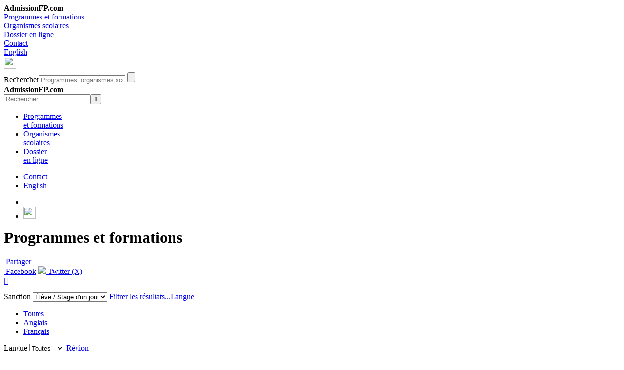

--- FILE ---
content_type: text/html; charset=utf-8
request_url: https://www.admissionfp.com/programmes-et-formations/eleve-un-jour?region=4
body_size: 17459
content:


<!DOCTYPE html>

<html lang="fr">
<head>
    <base href="/">
    <meta name="viewport" content="width=device-width, initial-scale=1" /><meta http-equiv="Content-Type" content="text/html; charset=UTF-8" /><meta http-equiv="Content-Style-Type" content="text/css" /><meta name="format-detection" content="telephone=no" /><link rel="shortcut icon" href="../favicon.ico" type="image/x-icon" /><link rel="icon" href="../favicon.ico" type="image/x-icon" /><link rel="apple-touch-icon-precomposed" sizes="57x57" href="../images/favicons/apple-touch-icon-57x57.png" /><link rel="apple-touch-icon-precomposed" sizes="114x114" href="../images/favicons/apple-touch-icon-114x114.png" /><link rel="apple-touch-icon-precomposed" sizes="72x72" href="../images/favicons/apple-touch-icon-72x72.png" /><link rel="apple-touch-icon-precomposed" sizes="144x144" href="../images/favicons/apple-touch-icon-144x144.png" /><link rel="apple-touch-icon-precomposed" sizes="60x60" href="../images/favicons/apple-touch-icon-60x60.png" /><link rel="apple-touch-icon-precomposed" sizes="120x120" href="../images/favicons/apple-touch-icon-120x120.png" /><link rel="apple-touch-icon-precomposed" sizes="76x76" href="../images/favicons/apple-touch-icon-76x76.png" /><link rel="apple-touch-icon-precomposed" sizes="152x152" href="../images/favicons/apple-touch-icon-152x152.png" /><link rel="icon" type="image/png" href="../images/favicons/favicon-196x196.png" sizes="196x196" /><link rel="icon" type="image/png" href="../images/favicons/favicon-96x96.png" sizes="96x96" /><link rel="icon" type="image/png" href="../images/favicons/favicon-32x32.png" sizes="32x32" /><link rel="icon" type="image/png" href="../images/favicons/favicon-16x16.png" sizes="16x16" /><link rel="icon" type="image/png" href="../images/favicons/favicon-128.png" sizes="128x128" /><link rel="manifest" href="../images/favicons/manifest.json" /><meta name="apple-mobile-web-app-title" content="AdmissionFP" /><meta name="application-name" content="AdmissionFP" /><meta name="msapplication-TileColor" content="#FFFFFF" /><meta name="msapplication-TileImage" content="images/favicons/mstile-144x144.png" /><meta name="msapplication-square70x70logo" content="images/favicons/mstile-70x70.png" /><meta name="msapplication-square150x150logo" content="images/favicons/mstile-150x150.png" /><meta name="msapplication-wide310x150logo" content="images/favicons/mstile-310x150.png" /><meta name="msapplication-square310x310logo" content="images/favicons/mstile-310x310.png" /><meta name="msapplication-config" content="images/favicons/browserconfig.xml" /><meta property="og:description" content="Demande d&#39;admission en formation professionnelle | AdmissionFP" /><meta property="og:image" content="https://www.admissionfp.com/images/i_richpreview_afp.png" /><meta property="og:image:secure_url" content="https://www.admissionfp.com/images/i_richpreview_afp.png" /><meta property="og:image:type" content="image/png" /><meta property="og:image:width" content="300" /><meta property="og:image:height" content="300" /><meta property="og:image:alt" content="AdmissionFP.com" /><title>
	Programmes et formations | AdmissionFP
</title>

    
    <style type="text/css">
		/*-- Modifs [jQuery UI] --*/
		.ui-dialog .ui-dialog-buttonpane .ui-dialog-buttonset 
		{
			text-align: center;
			float: none !important;
		}

		.ui-dialog-content { padding-left : 0 !important; padding-right : 0 !important; }
    </style>

    <!-- Enzuzo Cookie Manager -->
    <script data-cfasync="false">
        window.dataLayer = window.dataLayer || [];
        function gtag() { dataLayer.push(arguments); }
        gtag('consent', 'default', {
            'ad_storage': 'denied',
            'ad_user_data': 'denied',
            'ad_personalization': 'denied',
            'analytics_storage': 'denied',
            'personalization_storage': 'denied',
            'functionality_storage': 'granted',
            'security_storage': 'granted',
            'wait_for_update': 500
        });
        window.__enzuzo = window.__enzuzo || {};
        window.__enzuzo.consentMode = window.__enzuzo.consentMode || {}; window.__enzuzo.consentMode.gtagScriptVersion = 1;
    </script>
    <script data-cfasync="false" src="https://app.enzuzo.com/scripts/cookiebar/5a5696ae-dfe8-11ef-a27e-7764a088be7c"></script>

    <!-- Google Tag Manager -->
    <script type="e93d2858960e41e42c683fc7-text/javascript">(function (w, d, s, l, i) {
            w[l] = w[l] || []; w[l].push({
                'gtm.start':
                    new Date().getTime(), event: 'gtm.js'
            }); var f = d.getElementsByTagName(s)[0],
                j = d.createElement(s), dl = l != 'dataLayer' ? '&l=' + l : ''; j.async = true; j.src =
                    'https://www.googletagmanager.com/gtm.js?id=' + i + dl; f.parentNode.insertBefore(j, f);
        })(window, document, 'script', 'dataLayer', 'GTM-TKP7Z6X8');</script>
    <!-- End Google Tag Manager -->

    
    <link rel="stylesheet" href="../styles/fonts/font-awesome.min.css" /><link rel='stylesheet' type='text/css' href='styles/jquery-ui.min.css?last=123692664666667' /><link rel='stylesheet' type='text/css' href='styles/w3.css?last=102151345666667' /><link rel='stylesheet' type='text/css' href='styles/basictable.min.css?last=127377037833333' /><link rel='stylesheet' type='text/css' href='styles/base.min.css?last=130501418668796' /><link rel='stylesheet' type='text/css' href='styles/page.min.css?last=128454005245778' /><link rel='stylesheet' type='text/css' href='styles/easy-responsive-tabs.min.css?last=127377037833333' /><link rel='stylesheet' type='text/css' href='styles/select2.min.css?last=128370707956276' />

	
	<script type="e93d2858960e41e42c683fc7-text/javascript" src="scripts/jquery-3.7.1.min.js"></script>
	<script type="e93d2858960e41e42c683fc7-text/javascript" src="scripts/jquery-ui.min.js"></script>
    <script type="e93d2858960e41e42c683fc7-text/javascript" src="scripts/jquery.basictable.min.js"></script>
    <script type="e93d2858960e41e42c683fc7-text/javascript" src="scripts/easy-responsive-tabs.min.js"></script>
    <script type="e93d2858960e41e42c683fc7-text/javascript" src="scripts/select2.min.js"></script>

	
	<script type="e93d2858960e41e42c683fc7-text/javascript" src='scripts/base.min.js?last=13065775706962'></script>
    
    <script type="e93d2858960e41e42c683fc7-text/javascript">
        // jQuery UI - Dialog (options par défaut);
        $.extend($.ui.dialog.prototype.options, {
            autoOpen: false,
            width: "100%",
            draggable: false,
            resizable: false,
            closeOnEscape: false,
            position: [0, 0]
        });

        $(document).ready(function () {
            if (SRAFP) {
                SRAFP.init(2); 
                RechBtnClick = new SRAFP.RechBtnClick("#txtRech", "#btnRech"); 
            }

            if (SRAFP_Responsive) {
                SRAFP_Responsive.init(); 
            } 

        
        });
    </script>

    
    <meta property="og:title" content="Élève / Stage d&#39;un jour"></meta>


		<meta name="robots" content="noindex, nofollow"> 


    	
	<style type="text/css">
        #divItineraire > div:first-child > h1 { margin-top : 10px; }

		#divContenu { padding-top : 15px !important; }

        #ucSanction_lnkSanction, 
		#ucSanction_ulSanction { display : none !important; }

        @media only screen and (max-width: 600px) { /*-- CSS [Small] --*/                                        
            #divColGauche.smAffRech { height : 128px; }
            #divColGauche.smAffRech.fixed { height : 46px; }
            #divColGauche.smAffRech.open { height : auto; }

            #ucSanction_ddl { margin-bottom : 10px; }

            #divColGauche.smAffRech.fixed #ucSanction_lbl, 
            #divColGauche.smAffRech.fixed #ucSanction_ddl { display : none; }
            
            #divColGauche.smAffRech #ucSanction_lbl,
            #divColGauche.smAffRech #ucSanction_ddl,
            #divColGauche.smAffRech.open #ucSanction_lbl, 
            #divColGauche.smAffRech.open #ucSanction_ddl { display : block; }
        }
	</style>

    	
	<script type="e93d2858960e41e42c683fc7-text/javascript">
		$(document).ready(function(){
		    // Onglets des sanctions [Medium & Large];
		    $("#ulOnglets >li").each(function () {
		        var lnk = $(this).children("a");
				$(this).attr("title", lnk.attr("title"));

				$(this).on("click", function (e) {
					var href = lnk.attr("href");
					window.location.replace(href);
				});
			});
			
            // Menu déroulant des sanctions [Small];
			$("#ucSanction_ddl").on("change", function (e) {
				var sUrl;
				switch ($(this).val()) {
                    case "5": sUrl = "/programmes-et-formations/dep"; break;
                    case "7": sUrl = "/programmes-et-formations/asp"; break;
                    case "9": sUrl = "/programmes-et-formations/aep"; break;
                    case "99": sUrl = "/programmes-et-formations/autres-formations"; break;
                    case "98": sUrl = "/programmes-et-formations/eleve-un-jour"; break;
                }
			    window.location.replace(sUrl);
			});

            // Filtres [Medium & Large];
			if (SRAFP) {
			    var ucLangue = new SRAFP.AffRech("#ucLangEns_lnkLangEns", "#ucLangEns_ulLangEns", 1);
			    var ucRegion = new SRAFP.AffRech("#ucRegion_lnkRegion", "#ucRegion_ulRegion", 1);
			    var ucSecteur = new SRAFP.AffRech("#ucSecteur_lnkSecteur", "#ucSecteur_ulSecteur", 0);
			    var ucAutresPart = new SRAFP.AffRech("#ucAutresPart_lnkAutresPart", "#ucAutresPart_ulAutresPart", 0);
			}

		    if (SRAFP_Responsive) {
		        var SmAffRechHeight = function () // Ajustements [Small];
		        {
		            if (SRAFP_Responsive.IsSmall()) {
		                var lnk = $("#lnkAffRech"),
                            objPos = lnk.position(),
                            height = lnk.outerHeight(true),
                            iPosBottom = objPos.top + height;

		                $("<style type='text/css'> #divColGauche.smAffRech { height : " + (iPosBottom + 2).toString() + "px; } </style>").appendTo("head");
		            }
		        }();
		    }
		});
    </script>
	

        <script type="e93d2858960e41e42c683fc7-text/javascript">
            $(document).ready(function() {
				if (SRAFP_Responsive) {
					
                }
            });
        </script>
</head>
<body>
    <!-- Google Tag Manager (noscript) -->
    <noscript><iframe src="https://www.googletagmanager.com/ns.html?id=GTM-TKP7Z6X8" height="0" width="0" style="display:none;visibility:hidden"></iframe></noscript>
    <!-- End Google Tag Manager (noscript) -->

	<form method="post" action="/programmes-et-formations/eleve-un-jour?region=4" id="frm">
<div class="aspNetHidden">
<input type="hidden" name="__EVENTTARGET" id="__EVENTTARGET" value="" />
<input type="hidden" name="__EVENTARGUMENT" id="__EVENTARGUMENT" value="" />
<input type="hidden" name="__VIEWSTATE" id="__VIEWSTATE" value="HNsFiJqg0dRuhVssPNx3MIWzUL9ieJ7lfQlqVmii+yRw7rLRPKyw00GxDSJgWho/dsvoCyhHxDJrN0h1Sg6nSE67rUbR7IDuBH5yQCDpO/jG0gccUWYu175MPL8dDNRS2vbTCenVAXRoE6qRzehZUe3RPcHOEX+i4L3V6XHo0vHVazglgJJsjd+FcvZla6cjyjhaRkiheoK5KJn1S4YF7/313QWWwreqmWnINrWgm2SQuTqbRIp1gA1eKp8TXN8rJqrT/pvTlqWmfK3/MzlBVKXF4V6Yyoy9bOzm05I8H59/dv1AjRTtiW7C+SA3PrnHV59j8okfptr0Y+GmcMiR1sEnrbYuCUMu6ow1ja39hvjFxFHosysdbG/VdQeJRwVwhuhxwtgtCuQytRXhSUVm5NasojZJmNTovR84Nq+mhch1MeFyYutwrY3ANyTjT3jCMS9Oq5a7yGhFlJ3nTsWgSj2MdZ3/VW7+HQJqRl7Z/kn3+6WQOc+nGtIKr0IU76OHLRhuwZ5u61XwSORjyvFMmUu+dvKec5kaCquLogQF07M1hN7yZZMzfD/isCCBMCxjAMv3kaQEUlwYMTceWIr0kInoPBc7wMEtZZBdBGz6aDym/8I3JkW9W7CZ40EuA9VwUmhZ7Mm800jO1HlvvL3xqqh/OX5sK1IblIPI8uXU9qfYwQuFHH5N4Bg//ReM0h6qfrBxnlQ2ieKWD0ew5fuf6OMMA1TMOHmBJXDrXaeH9Mcu9IZMlK8CE7RtAPdnUNUgu5FpWfuQGTac/sdW5uNLB2HX4BNgmSue5pLPuyR/9Txr5QaU0PjyO6lScmbIbRIXnqyrOVY/V9ZBkCaga8mHSXrs2pWzYXr59QPbJuctektgbf8DbK3Z1MJdwkyr/pwEIByrL12KigUnxwXPVo/TjfxjwzAAPTNDqVlQNEBnqrjhPz8SZX8n2UnF2YJWIN2mAFLhGUDcV9I6lJ5CIcp6mBK815V5OSdVuVRQol+drSZswZpEEIOXeH5gyDqUI3BEvvQ7hjvObe0W5Y4gJFUcGfXUw/dvkm/CI6hkHUavhCqb2n0AqJ3htgG3p7recl6d7NUaF4rLgT3Rbw3Vj71AYgwFzFmvhPW9NjAt05Ap1f0BQt6cHABfBiOcYGiIJ9lTzOCQ+R83D+WgYZ8tWV78XFztFN14um0ylc26VW/JSu5GT1bibVJEKuYSPyCvuAB4rvBPENGfvtVK21pStXOVbAXPT96tptjGGU2GsdLSD3HNLNTHtr61Ukiu56A1HeYQUSbXQ5acfEnkshcRRXiwlqWwPnhL706FhomVkhklnVbNWNWL9I+ukVXG0SaGWTvAfIeDr33fW1SURcJfkJ7BUhzpbYolYB7tYoweQay8tAno+/EhGBaGUIwtgqSQeT/vc7LGg7dbZRj+1oXkDlIIfjZuzM7FENWL7fLyP70ZTOkqyGMiIFo8LD4fo/CGnkZLjEZ9SJdWoRmy2GSBci9BuDL0kgNmO2R4cuR4zELnhCfVFeKGcz6xnDtwKEhW+MZ/VtTTGe/fM2FwjsNKnPk/lrWoqzTidwDF6ibdaSLVPfUK2V9vVkzDkucCUM/fNVAmvG73e7WI+4Vnprc4AOZ04Jsnig7VwVBcQnC4ysG1/9Tr8zUcXRVAlm3t+nUJ/ntZWVTq7fhabiZwGDqgifukavq+gOPEokFzzRGpw4F+SF3Ty104fab7N6FnrG+AdOMR22t+7IId4S0TXuKt71tPkTlJ6v4ye163DMTHOFPcX0Qdk1fGg5jOiSjzpdDtrT3OZ/aNDb0Wd44Ju/chiMM2H2CPySnGc2bcY+xuTXGqJ9XK6bg8yOe96RlY9HMDoBqUnPgaQprec5lBxNhyh8u4A02BEj2Yz5lmGLwK4CuGiI/XV9of38W4ZD2cUrkShrjw8/XAjxRbhmnvwhojYPFe5fbGYd/zHEDiQ6mar9675Aux+TlMrslIH/UgLvQvpACP7gFaBxEw4OYcd9iCQ6dHaYQtKLsZGqEQLwrf3LwpjFhXQ8PlgrwtrELAHgqVyrihQIR47nBqa3J/ZI2vecfm64dPrDSkq6zcfVWrJ+oS7QuzyasIP7hIFm84pJhRIijgoi8A/rUAYKSzLS9MME+XOG2NJsTOnD6oIwhAp6Stfl5RxsP8oHjdFFxx+hamxA4pcwKjMTemBTdjTJ7EL9Ge8h1U8jxuJTsSCrg8D97vSmlrtOEMiyQy4oZ/ujKY1IYvX3SiKoYT3ORLIYSWsdlIiYl3OxQoTl3DuFqI62SNfSl1rFfZMJ+BBTOtWkh9KoLx5SRWun4fJ5siWzAI8kCbZT1VXUkY1P5LEp8/+8ZnLMJmINX/tI26AqIKWJy0x8l2ESnGMbide9kHj/yIoCNbh1DHSztOUefZRTxUK0OatyOsumoflH5mMcm4LFxXhHmG+lys2V3Snpc7fRy6683s1weYqwAZYyw4d7ExS7PzF90uaBtBz4eyAB8zE6V3JRpJSlQB6+lZ/VpMNqaHieAMOZpr7LGr6r6N3ev+h/zEBA4sa0DCdN9ATW7Balz6/2wJEDkRcctD+ImyikhorPeytj3kw/s/1EeSfDHh0q6cDj+JowmdHEXJ3UOBKaAybH65vSFIVxvCR3j6VaA4VqnKn15qqR3klVZk9WNqjqXA251+PJMsnD8O4N8YYpcRKzGPTJkx2A4TXfYIjb27ecgd2xE+yelseaL6WwMA/vbVW96EBNNB+U8UIffSfSHWcjlYcQ8nsWjklYKjB6ED17MQQpL0+zmis1+HgiplNrduZOfR4SM/5IDyr5rYG129JSYd0h13HVtLnHXgq7tLtD+XVzb2TZV9fQS2oEaWEzkVQGpOvRCmk0PVBovXcrD31Zsz1c4iLLeiD5SsTtmBCqH9s+oUlwlkqm1IRD6hlCpmExVSvc5B5HHeHMWg4eSMmF8cxFf1uQNKzTC6Burj8vaffHPrKvwPsRZ//0szfNYZiDEbmjB1/M/HVm7Vj/9jABpDWPPiUSE9qtE9MClrDe1QuQpenSAA7af2labEQZoKz7ij835wZ+SEzIdyoEX1bcJFJzpIrTaTjxtJatyPil7Xojy4bSooqrTLGQn4bxYHkpMUbuJoxIJJz2GLIGzYAd5U2qYcKRVwkNbiIqXO+W+DPYuA9ib9/Mq0aJ4mLJg5J/VO+lSpJnR/5KyBYaft/a1ROCtb8H1hyd859nf/k/umMAQzS44MERXwk8EOw+4rOvQJWR1sKeFl9lu9FN4LvZlsoGBV11YcMYXAQIV8laFzT200flKZxFO6ojyu6iVgEREdAO+KvQQdbMGUBF0GfRJPAXfY4zc7LuprqRDOt1yhbpGcJwsjBbLnN/wSw6OAOJZkF8Qg7bgWO79c5mutyXSZ3IWmeEYFkvQ2dxZke12dAdfUtiu+NcVPqCT4412S7EQUcaaCin0pQiltLuxp7L2AYFSM6KoA+G92J0Nh67Fba00+uduSA04MxLSnNtKOQRYQm+hktKfYqh/91/WqZhDzsL9sOeAwNPKhR2TqNUw+XlBQ7GupUo7vhluLVaFdG9f9M26/wICqSZg0vJc8Ep5yfRnpv5FB0Ms47cKiyCZPY7dyGgNoqMhXS/wY0ptAFy27UOXtQUVCqko9Hes7YAodsuU1OlBfg7GxuYeFMc+CgLHKqdzZvloznORmO8pE5o0TK9Rw7GBYUaNSzOz9E+eIHCfYs5TjaKWKjHRKQV8cZZxXMZbE/uW9nkGhPmMKbL9UwQyXYLfHLFIlQxdGwkkvC5rvY35gx2a7laroSkN9w9FoRX8/dIDj93+02Ivf2gatE46rJcACfwBxvri/s5xcy/5y96upwk8kACioa/3ZhvvkPehQQgBGOwEUETRULjZR+aIiiLMRthI5LmRLMmuGtY9PfkMNA6M4yOIYl63e02aFGwrfhJ6+gK7NkQYV0QAyROIFb8O8I8HuqkBJ1PjbQ82pM2yunz3EYcN3oVCnfhqNxi20PH7b0sx+Ib9GOnE/5/kqFCNvdlRzMouhvD/YfG0b89J+LcILmtE/sr+R67gJAUkckVpKjVZoHaY8h14OsZCLo/W8eYMCFPOs0ToXhadrwO7EYdS4MDlaZsAPgm5FklI4CNus7YLnyuNILtvPJIPn24FJFqxHzZD3v3QYeGtlw+mLa7oTbkXwEr4Z5h+p0Pe58dUWVzfhSsps3b0HEySudq7xM2sQBlnaqPV4ffHaSphdOwLdfA5/BIfCw99SadamWgm0F/F3iRRLTYTfPnUPzQJlIlTiQD2Yucg6R16QVdkkgKfyQ4Uf5Iiz2BgdM5g2gsHX4xKQbpaZBeQpIQ+Ax0PVMJO5jUVhpDJqKYeHWD96+2w9VxWB6wzWhHwJmSxjgWIix2QDTiwyJtfwYFxGgw9kRlSSa938OVBixuC8yo/i9/ZHpB5rAw227WUBtRDtXwyZ5zmewGoPh1z4JzRvpm2g/sI6cyyxFwla1zOvO1RH4P9bjWqpFhgLIH40I3IHZKw+40LHCzWkMpoNcey9vtouqEDqwHm1qcBvTd5KfXK01vs7/oDrhPrQY+yDl3g9UCIECQEtjDB0bu7IdU0uwvWWk2yWjpFVbMXPRi7b4uu3pkfSqOqC+8+kwOZFZ+SrlV/1eh5gA8xUdWEoaNsJ3YkzZ1luXRThxlzV1jjWNnR4Vbes9I1zKLwnUjidtjw2Uoh/LwLTH4yzNo2dVMc4TpdNuliLqZ6NyRPOhtTikRyV5XL5lCn3IRWYJ30dcqG4OnFIW9eZbv/atVFJSRNeYzgANif6oL/gR999CkJCP08Bts2dhv6qNSejnSGn/tYuIeEXcnKbxlNsatJWOM5NReG+WjBsAVoZAze546C5u460rKkJcPXoxJvOBddVG4I3Ulq+E8HcMHOm1EtYZS+HXLrn/[base64]/QGprackX6NASO4UAC4lJsGeDHCIzua1Jv6NLW16c1ToGVtQyr6ITw6TkndqUGji1CfxVIjmeX0lgLlctxO/NuX7vV/vRJdzRujE010+ImdFzg9UZVaYwqBRdJ5RikLFqzwif20yCZ1Y8A+DWC+cAGloSSnf/GZADhCttwQlvelsnxI4r9smVt4dGyCE8TQ8FFkDefbP2EI+Yv52Zng68H+2z8VnpxzycD6j0xqUIvxdQRXlfU6/dc1QSDHYen5Cv5HqD9ML0RqA8IQhnankdEVq1ONcEGbT4W1uBA/KaGShUD2wuyBvwsgExGJ4C7Ce7DyI1LKiQXl4ghIentbzhQ70zrfFcBi6CHZ/BIGAtngIMlpdwrh4wS9kyQh8nINi+XlwAnN/3vbPQkmuUQ9ojA2ie3V0Zcjc7qnrHzmsLRYofRHzyfvmGTBDgxypeCQxgBGODHwGVeSnTtA2ALZP2ppUJoNG+3HmEDd6zHz3OJqroC2amSV4jTjcr4ku3z4PzWZXeHvu029toQKz194FWp4kKa+yv/2QLjv50tZUbTV+2rB7CAw3/hlrZRcLtZDSWWxE6MGGEQkUJi30qr8znC2ywB4Nln2h/[base64]/[base64]/LsUiKbuK0d9oxn/HGPOHYJ2LMBwHLXyuv+PZw/5NAZGzy5AvF5KUfy+PzOVbxRSHr+V+SPwCzwd4fDrGypR0m4BAjihPi7lCchEUrAM5mVfv1WnTJx744+bsoU/uIqOAdmlJJfZmj00Ie1G73b182hiAMyJOnIl+WNM9p1dl9JgnI/nq39tCDPG067C+BsOB9FLRWbffXoNgiVmdCykFKIkAuPUeB/bSPSDMI6hJkEQTMXG7wgmdGHqAVfdwISaGOzZt/hkzQnkmw6tfRwtasrW1pjmY4JEO6faCEaJ/MC1T9wIqXqLc+knKhZQb+RuSqK/dsdFRNY/97Pyyra8+ibf88b9CsS3qu8g3iWATC5Ms1U1vBB/w8VoVzQjSPITQ4SdyZkRiEkepBEmQy5aYAaU0C8EzXGBuHP8zbhrXeQKevi2is2AKoTE1aORVzSismgfExEpiVNkUuWyj1+DRvvYRjvBZoIqv3sy5Gq4Raj8EGS8ijhmovN+TyGbUGypZaiRvpB0rr5b2PB5ptWy0f0DEUPt5+I1vbGbi8ZwydmNdRl/XnnqMMg9JHhQ052VD5cIZCJrQab/wf4RO6n3MEEbo0qKFsmAkC8rPPqgQcs5p5uh2H09z8R7AKcxIeQzYPDJmwesTgUf1GkZud/YxGeJO2cSVpghC1XctQWswbd2vzTSwyXtAgCHFH/S+9ApM9pFbwi9D3u3RGW8UmKQSoOsJhTAwe3yprUXdE1VRunZ4/jBpOZY69c1k7Q5+q+vygtlSP1iOem0HzrGq/+U8nacL3hoGW0pA94/YN8U01IhXp5FV9xpHsdq+blO4O6JD/gOfq+DxOhHouns9xSOMAy8ITeYcyALale0dioqajvbmvRZyHkpi3vhb96wgwcpOd3lXNicR1+Xk0YFb8MUWEi22PS2vHOyPxHmpAF/2r3cvfY7IVsNHT9FZo0v9UyG70Qb1bjTIuN8lcXaRDsazW239CuEMa/HXMnhx8AfTOUC+G4QZioOjaJf/FO6AHEHJr/kythyXyfAW6iSug8MupUTi4nxVLZIvwTK40/NjA45cpLj+Yge/vANI23KksUoCea4Kjkp0E/pc0P0GbWZERF7FBujZo+L0UnHloec7/PLE8XP57V7PvcbE13QLWg4d8Gbo5MhSPgbocWg5x+fVZ/8XElRLuhoIlLnMw62BcfBV5XSHLn/9QRLE1GlmIGifjvYD/Ef/0RsdZWMhIppiPikDgVsfbbtXZ8B7rjqKnV/h0k+YjJ51oPgnbnQvCawVWMcKcwJLz4D7Mnxtq6PP2glWdQVHED7v7f/4KVnWJDpcHEaPjBYmE1d8/[base64]/5tzjdDV1W2rRBvgSTfLxAkIM267GLyNQ3Bfkay+QTA5CimCS9cNMfUk+BhlmvgAVKy2UD4oXGyGZf5kEDQ2lGmRItobJLp3exojEMg/+rrq8KN9u+xKY5wPF2zzu+mFnRU6YHCiXUvfeZ4QF4ilhgC1pQmsZCMFa1Xhz/BLXrdNJJadfbYyi1x0GEWSB33gyGrrOGF0obW0fHk1HnQUZPUnJ1eH8t0gg50rtTPQz/IRNyLVT7CiEQaHxApVVEY0dGZx+szfg2jBxrhMJ5zHpLiEoQcw3vAzTkHEQFBE5d/1JQoY+pHMLkNv2eOMZprJJarYuB1QP5KCy5SLNcC7hbpB9lVT4J23BUPA450bJyGgmm/+hYOGk0+41B2LkM5WhhekEUGXAMVA7TmlBoiJbQBZBAVDmbDXkjs0/7YnTre+9rH7ovFiV/aT1RF8ShAZet6R/Jk/MzzcH6SPUN1KrsD8h5BUvKim7Nksp4sNtxwbmP6fNMWTjTxXLga2yoG6ThXQ28ktY5hEB7vRBONkYMdEL/8pF/rAEHS3OwUoBO/[base64]/Kz0+CmOdmtNwVfFsq36tIpdADZeq93muYbP3gSw7RMQDIiTkzvOnAJs82UOtEDQj331KLmt/n6EEe84HgRFyeKdKjqzgUvkpGrLevnfVsrDCa/5y3iRl4T5R+t9QzC8LZYrACIHny5rxjTG83NdpSO5SYHcGFN1J/tJ6Vjd5dexRNaPl1pTHIxtIufgvVGKKTjWR707ZppV3Aep/alnYBPY3Uxhj/RTy9GhE+zydElczwqrU6xHcNMuPkpOw69orkNLeF6wXt7bx5Y0HUVbQ5X/KMgr2Yft3QCpjpploMZTza/6AbZ/69Kem7pGASkiYGt19U/[base64]/W17/zsD+YhXGiURDjSSfrBDqLxp/v57D/+FDwOBxjJgM5qFVfW8O3sZw9VlC80DjzOrS5TvNLMTMy0DLyECW/FdCNBh7PLH+RNO1eDV5g4AI0Et9OoaCQ6jEgenSRPXSTXyPJzOcbLlzhPx37q6fNgODYEyOX6aW3ecUtfopTkMfotVhVwDBjBn2nzA3C1QngPlZeQmrswlHbtPMWY3xBh4qkxX1YyUG0Z5cO13k/K5sGJQHymmTjyMcqzM2dQSIAOvHxU8xG4GH54WGE92gcBCJMZc3pziz0PkaI5LUNLcJ4xM597Eygh85guZkXPniK9O7bexEYfzpC+9SF0u4yfeftacvHEXWApLfwzZTaSnh0TJUDnYLwExrpo3adu1L2nvYpQ8IvzMbGu+z+nq42P/dhY1WJE3V5UU2qWHpvWw8fsHrIaPOWKOvooffpa/IgBrCYnxC375GhqG3wiTHRT04oR30l+6CaaQpw/[base64]/AIdva7De+WbClJGkjj7OWPho4DGUPg1SEmWhebTabNKhhayvC0XP3t9DGBpLYuCvr2LZ8zIAybBYi+8Ymnzp7nK+nesyk3dmMs7YhPWzb9qc+zYTkgC1YgfNWL/Bfl8tUoMgZ1/Cv5qCRi5uc/9TpcF9iMQqZVZycX7c6Afb3pbN1MLGl0UmJfxVg+i6icMvDd2kbnhdqgzElds6stZfeKZZUi5NZ1ZZydV0HkqMyxvvV68HPr6VnFhM3E+S2fnW1yEa7tzlfnVHdpv0X+/tBJmUDFKrP3TuA1B6Fo3NHgZlTCjXl6kwatULVxv/wD5v8jwrGbVJI2bDbq92T+Rj6UFUHUAL5iTPSH/Crq4VlNmhYLTjktqz1Jww9diSprwZtAGswwbjcCGayY67I5J/1LjxwRTBdL6OtXlGSNyIXN5HCgEQ8SRnv2GhmbdDC9gzqtLWq0VuwgUM50YBFbVjJwUbW8PVcN5OfhaKkpxmOWykj9K5Tb6D1SFHX1x0vzJtFtqlMH+NK0GpB0DoR+t9TjOD538VN/bocxBJ06LX+rjtvazbytqt+IzIZBqUcYBVdLamOgYCCcNc3KMxBR/5hv+wrsHLXIhMs6Xfa3c8rHLMgtDd3oWGQcNoG4DWpOREp0B/H4tEDUL4gXAwL3QIcawduC94SbsPbbuXF3oN76W79d+sIzTP0JCRfKaCKBgwFjSto8eKRfNnuhgkzS+D0nfw/pf7tsPAq5Pmtt1Gg4HkFEDHp2mdxndSlaZ7v9fWcWgyujAaywHUoAbc5kzOF2YKX4qz3DxphZOfD/seR8l0YIaoi2cAvLCAy452Z7NVnxOu3Xt4NGGmuC66fRmqbR6U/OLG+CyQ7N8aea9LxdhSB5MKQSG+xcHYvPSGQwCZoqoWERRgBL3wjjihTYZ/HF7/82i9MYOmxHRnYYOE9LgbVIwS5wmJBZJRDS/aNKbVLHPkbk46aWryEM8R+/elgsFa/r1l192ihSoT1Oci39iN45scWKi+uLnBIWN1/ZCeernwjFajfkhtnYmIeWWzUyLfkDF7q6vbsQfHF854XAhcmO/0ugRcSM8IboYRg5O2euol3iMgHf+Ufa8OY7avX+NnI8yjMKm2+L8dc2HHXS2ZquFv9KGhiLVcbY68u/uaJ6yg3TSvsiFvBDiMZaeSdd4Mn+et0QlU7nhFWWur90Ib8f9V7Kav8qR0teA2mxK+JiG38s59wqPYjLIW5ph/yqnQt+OxoiS86cQEjIAd2QybYKrYLUBeUpEBBW/aV55tYX1rapEIZH8edF3g9wICs8Dxi+8LHs5VhOeDJP9NbnhNRbC2XGM8wqVpwqHywE2nmECxWNsllbULiBQyG+vMDvs2qRvjjHH+s3/IGF6vpqX7BMkIk7kbskbpOtzz74CgVcOTXosf26pAF52OZsvNEmsSRvHu4xbCEv/35dQ4qdWcqlBQ/a3iOUdngcv8hUTEcZ7aKJXLwBMSbgzSVC07jxfy6VM6yYELg4u+L/TIwTT/Rn6aOLTzq7hFdx5Q+J7yEG+zExChKkOPb7SzHlfwAmN0ALneUC2rAHsmh0fp9cZdeLxOZxHEyns4TJiZxJBCjqTxm3kigSUHbk0odaIu/bb1UzdeczL6MeKWZOX8qg0wiNnJG4Rw6o/rGwyZXyv3HA05aCgvq0h8GhuNmNsMzba7+/XWAjwNO2ew/p+BQtfVGML+sryE0LBMUQNFu6yBfyuwTghSTj5J8sYF1Q9hS076YaWxk=" />
</div>

<script type="e93d2858960e41e42c683fc7-text/javascript">
//<![CDATA[
var theForm = document.forms['frm'];
if (!theForm) {
    theForm = document.frm;
}
function __doPostBack(eventTarget, eventArgument) {
    if (!theForm.onsubmit || (theForm.onsubmit() != false)) {
        theForm.__EVENTTARGET.value = eventTarget;
        theForm.__EVENTARGUMENT.value = eventArgument;
        theForm.submit();
    }
}
//]]>
</script>


<div class="aspNetHidden">

	<input type="hidden" name="__VIEWSTATEGENERATOR" id="__VIEWSTATEGENERATOR" value="73BF044F" />
	<input type="hidden" name="__VIEWSTATEENCRYPTED" id="__VIEWSTATEENCRYPTED" value="" />
	<input type="hidden" name="__EVENTVALIDATION" id="__EVENTVALIDATION" value="uETKFVQXTF6SDZ1VuX0bBXmBdrOsR2kMFdfT2btCBV/5eP3YunZlHYguT4XIAXb0GP3tzzz2TNBvxSCkugQC7jKVNuNDmEkIUhgBJymPgHurPX87/B8xD8T2P/Eb5rpaCaPTfmx5WfxTmZL3RKt66DDa4VWYpibMOeicv8GHyn/kmqbc6ka0Y303yq3VZK+r3aazFjBSXuq77PbSZXJ8J/j9PsVjF/ZAD/COMp1aGtqyP8F3y5+57xE7yM0kRAI9pwdFqSfqrjGDRQ0TnUWJ2tHIxnCigkJWsmiAcv5OQ5i940oHSndKIsfYmxMzRBd6XIysHwaRGsWEviyJtsOZ6gg3NPNBMNf/[base64]/iwkab3SS+HLWlnYNRroTnDb4h2IiruxPYSevS70D7s20lgde6W7wVCaTdnJpN6OQXACGSSOlQG6XeyLM+WiRViBWrQWDO09Axymm/WE8BlT1z/qaheo7Kgk/uxYPmASQ3EGEMWExxC0fr8wdr74+Ya4JVHZLiXPDf0y1oMwaOIuMAiPzvibG5Wix9Djvlc5bKT1JVUW4MaTEBMHcSFdOCXroGlPXK0FVMf/vQ5ICuN9mRSblMNf0ExQbWF52uJ1xq3M0AKlTdrEATiKYZoJU2XY85V3LpjbQUn4YBgyob585HNAAHaQH38tea3NzEKr/VgApoh6h6cyezLT+Xs7dgsqCB0qing8ebPgzhAdL3brttEui4fBdHYaYDYeld3oJ84UZE2KrI8EzqEPM0odl6JPmXFwsMlq5ynQ/srjspEpewitXK9A1bc+9mJbjVXJzBfe6nd0D2WaUJPJUF2FDeEQstJtVgGAqX6iUEfMRILVzTAYoJUo49thaqFTnkbR8qsfn8PT2xoZPl1ovwj7dUH0OV8evdQo4YqvDY49sbG2kRlzExzJLbjJ9q+clTNlRYDbM0/wc1hhQ3NKs23XXkoD/WaIJaoiw3pxE3AymZ2oUD0rhLE1upTN+PneacBhsKoQAmYrXbMPV7C484RPH267x5qlBTWmdN5wT+rdVc6WafEtTt8ey4Ed0qDkgADcsyG3Q2K7YGHEmJiBx/bs5A4BA7+9ekK8dBK6i8CS/Pv2U+npgKvua3EwFJwRimr/dFPzrdf4HeN87+yOlUhNrYoADXn2/3vW4aY+DM4XTp5jt4EOz478OtaiFKn/ebIqNZHJ8wWFwS3jx" />
</div>
		<div id='divBasPage'></div>
        <div id="divOverlay" class="w3-overlay w3-animate-opacity"></div>
		<div id='divCorps'>
            
            <nav id="navSmMd" class="w3-dropnav w3-hide-large">
                <div class="divLogoImpr"><b>AdmissionFP.com</b></div>

                <div class="dropnav w3-row w3-row-padding">
                    <div class="w3-col s12 m12"><a id="lnkProgSmMd" href="/programmes-et-formations">Programmes et formations</a></div>
                    <div class="w3-col s12 m12"><a id="lnkOrgSmMd" href="/organismes-scolaires">Organismes scolaires</a></div>
                    <div class="w3-col s12 m12"><a id="lnkDossierSmMd" href="https://www.admissionfp.com/dossier/">Dossier en ligne</a></div>
                </div>
                <div class="dropnav w3-row w3-row-padding">
                    <div class="w3-col s12 m12"><a id="lnkContactSmMd" href="/contact">Contact</a></div>
                    <div class="w3-col s12 m12"><a id="lnkLangueSmMd" href="programmes-et-formations/eleve-un-jour?region=4&amp;langue=en">English</a></div>
                </div>
                <div class="dropnav w3-row w3-row-padding">
                    <div class="w3-col s6 m6">
                        <a class="w3-margin-right" href="https://www.tiktok.com/@trouve_tonmetier"><img src="images/i_logo_tiktok_small.png" style="height:25px;width:25px;display:inline-block;vertical-align:0.200em;" /></a>
                        <a href="https://www.instagram.com/trouve_tonmetier/"><i class="fa fa-instagram fa-2x" aria-hidden="true"></i></a>
                    </div>
                    <div class="w3-col s6 m6 w3-right-align">
                        <a href="#" onclick="if (!window.__cfRLUnblockHandlers) return false; javascript:$('#lnkNavSmMd').click();" data-cf-modified-e93d2858960e41e42c683fc7-=""><i class="fa fa-angle-up fa-2x" aria-hidden="true"></i></a>
                    </div>
                </div>

                <div class="rechnav w3-row w3-row-padding">
                    <label for="txtRechSmMd" id="lblRechSmMd" class="w3-label">Rechercher</label><input name="ctl00$txtRechSmMd" type="text" maxlength="100" id="txtRechSmMd" class="w3-input w3-border" autocomplete="off" placeholder="Programmes, organismes scolaires, etc." />
                    <input type="button" name="ctl00$btnRechSmMd" value="" onclick="if (!window.__cfRLUnblockHandlers) return false; javascript:__doPostBack(&#39;ctl00$btnRechSmMd&#39;,&#39;&#39;)" id="btnRechSmMd" title="Lancer la recherche" data-cf-modified-e93d2858960e41e42c683fc7-="" />
                    <div class="w3-col s12 m12 w3-right-align">
                        <a href="#" onclick="if (!window.__cfRLUnblockHandlers) return false; javascript:$('#lnkRechSmMd').click();" data-cf-modified-e93d2858960e41e42c683fc7-=""><i class="fa fa-angle-up fa-2x" aria-hidden="true"></i></a>
                    </div>
                </div>
            </nav>

			<header>
				
				<a id="lnkLogo" title="Accueil" class="Fr" href="./"></a>
                <div class="divLogoImpr"><b>AdmissionFP.com</b></div>

				
				<div id="divRech" class="divRech w3-hide-small w3-hide-medium">
	
					<input name="ctl00$txtRech" type="text" maxlength="100" id="txtRech" class="txtRech w3-input" autocomplete="off" placeholder="Rechercher..." /><input type="button" name="ctl00$btnRech" value="" onclick="if (!window.__cfRLUnblockHandlers) return false; javascript:__doPostBack(&#39;ctl00$btnRech&#39;,&#39;&#39;)" id="btnRech" title="Lancer la recherche" class="fa" data-cf-modified-e93d2858960e41e42c683fc7-="" />
</div>

				
				<nav id="navLarge" class="w3-hide-small w3-hide-medium">
                    <ul id='ulMenu'>
						<li><a id="lnkProg" href="/programmes-et-formations">Programmes <br>et formations</a></li>
						<li><a id="lnkOrg" href="/organismes-scolaires">Organismes <br>scolaires</a></li>
						<li><a id="lnkDossierEnLigne" href="https://www.admissionfp.com/dossier/?langue=fr">Dossier <br>en ligne</a></li>
					</ul>
                </nav>

				
				<ul id="ulSousMenu" class="w3-hide-small w3-hide-medium">
					<li><a href="/contact">Contact</a></li>
					<li><a id="lnkLangue" href="programmes-et-formations/eleve-un-jour?region=4&amp;langue=en">English</a></li>
				</ul>

                
                <ul id="ulSociaux" class="w3-hide-small w3-hide-medium">
                    <li><a href="https://www.instagram.com/trouve_tonmetier/"><i class="fa fa-instagram fa-2x" aria-hidden="true" style="transform:translateY(-1px);"></i></a></li>
                    <li style=""><a href="https://www.tiktok.com/@trouve_tonmetier"><img src="images/i_logo_tiktok.png" width="25" height="25" style="display:inline-block;" /></a></li>
                </ul>

                
                <a id="lnkRechSmMd" class="w3-text-white w3-xxlarge w3-hide-large fa fa-search" href="javascript:void(0);"></a>
                    
                
                <a id="lnkNavSmMd" class="w3-text-white w3-xxlarge w3-hide-large fa fa-bars" href="javascript:void(0);"></a>
			</header>
                
			
			
                    
			
			<div id='divItineraire' class="w3-cell-row">
				<div class="w3-container w3-cell w3-mobile">
					<h1>Programmes et formations</h1>
                </div>

                <div id="divPartager" class="w3-container w3-cell w3-mobile">
	
		            
                    <div class="w3-dropdown-hover w3-right">
                        <a href="javascript:void(0);" class="w3-button"><i class="fa fa-share-alt" aria-hidden="true"></i>&nbsp;<span class="w3-hide-small">Partager</span></a>
                        <div class="w3-dropdown-content w3-bar-block w3-card-2" style="right:0;">
                            <a id="facebook" class="w3-bar-item" onclick="if (!window.__cfRLUnblockHandlers) return false; return !window.open('https://www.facebook.com/sharer/sharer.php?u=https%3a%2f%2fwww.admissionfp.com%2fprogrammes-et-formations%2feleve-un-jour%3fregion%3d4%26langue%3dfr', 'Facebook', 'width=640,height=300')" href="javascript:void(0);" data-cf-modified-e93d2858960e41e42c683fc7-="">‌​<i class="fa fa-facebook-square" aria-hidden="true"></i>&nbsp;Facebook</a>
                            <a id="twitter" class="w3-bar-item" onclick="if (!window.__cfRLUnblockHandlers) return false; return !window.open('https://twitter.com/share?text=AdmissionFP&url=https%3a%2f%2fwww.admissionfp.com%2fprogrammes-et-formations%2feleve-un-jour%3fregion%3d4%26langue%3dfr&hashtags=AdmissionFP,InforouteFPT,FormationProfessionnelle', 'Twitter', 'width=640,height=300')" href="javascript:void(0);" data-cf-modified-e93d2858960e41e42c683fc7-=""><img src="images/x-twitter.svg" style="width:15px;" />&nbsp;Twitter (X)</a>
                        </div>
                    </div>

                    
	                <a id="lnkImprimer" title="Imprimer cette page" class="w3-button w3-large w3-right w3-hide-small w3-hide-medium fa" href="javascript:window.print();"></a>
	            
</div>
			</div>
                
			
            <div id="divContenant" class="w3-row" style="padding-top:15px;">
				
	
	<div id='divColGauche' class="w3-col w3-padding-small s12 m4 l3">
		
		<a id="ucSanction_lnkSanction" class="w3-hide-small lnkAffRech" href="javascript:void(0);"><span></span>Sanction</a>
<ul id="ucSanction_ulSanction" class="w3-hide-small ulAffRech">
	<li><a href="programmes-et-formations/dep?region=4">DEP</a></li><li><a href="programmes-et-formations/asp?region=4">ASP</a></li><li><a href="programmes-et-formations/aep?region=4">AEP</a></li><li><a href="programmes-et-formations/autres-formations?region=4">Autres formations</a></li><li class="liActif"><a href="javascript:void(0);">&#201;l&#232;ve / Stage d&#39;un jour</a></li>
</ul>


<label for="ucSanction_ddl" id="ucSanction_lbl" class="w3-hide-medium w3-hide-large lblAffRech"><span></span>Sanction</label>
<select name="ctl00$cph_contenu$ucSanction$ddl" id="ucSanction_ddl" class="w3-select w3-border w3-hide-medium w3-hide-large">
	<option value="5">DEP</option>
	<option value="7">ASP</option>
	<option value="9">AEP</option>
	<option value="99">Autres formations</option>
	<option selected="selected" value="98">&#201;l&#232;ve / Stage d&#39;un jour</option>

</select>

		
		<a id="lnkAffRech" class="lnkBouton w3-hide-medium w3-hide-large" href="javascript:void(0);" style="margin-top:0 !important;"><i class='fa fa-cog' aria-hidden='true'></i> Filtrer les résultats...</a><a id="ucLangEns_lnkLangEns" class="w3-hide-small lnkAffRech" href="javascript:void(0);"><span></span>Langue</a>
<ul id="ucLangEns_ulLangEns" class="w3-hide-small ulAffRech">
	<li class="liActif"><a href="javascript:void(0);">Toutes</a></li><li><a href="programmes-et-formations/eleve-un-jour?langens=1&amp;region=4">Anglais</a></li><li><a href="programmes-et-formations/eleve-un-jour?langens=2&amp;region=4">Fran&#231;ais</a></li>
</ul>


<label for="ucLangEns_ddl" id="ucLangEns_lbl" class="w3-hide-medium w3-hide-large lblAffRech"><span></span>Langue</label>
<select name="ctl00$cph_contenu$ucLangEns$ddl" id="ucLangEns_ddl" class="w3-select w3-border w3-hide-medium w3-hide-large">
	<option selected="selected" value="0">Toutes</option>
	<option value="1">Anglais</option>
	<option value="2">Fran&#231;ais</option>

</select>

		
		<a id="ucRegion_lnkRegion" class="w3-hide-small lnkAffRech" href="javascript:void(0);"><span></span>Région</a>
<ul id="ucRegion_ulRegion" class="w3-hide-small ulAffRech">
	<li><a href="programmes-et-formations/eleve-un-jour">Toutes</a></li><li><a href="programmes-et-formations/eleve-un-jour?region=8">Abitibi-T&#233;miscamingue (08)</a></li><li><a href="programmes-et-formations/eleve-un-jour?region=1">Bas-Saint-Laurent (01)</a></li><li><a href="programmes-et-formations/eleve-un-jour?region=18">Capitale-Nationale - Chaudi&#232;re-Appalaches (03-12)</a></li><li><a href="programmes-et-formations/eleve-un-jour?region=17">Centre-du-Qu&#233;bec (17)</a></li><li><a href="programmes-et-formations/eleve-un-jour?region=9">C&#244;te-Nord (09)</a></li><li><a href="programmes-et-formations/eleve-un-jour?region=5">Estrie (05)</a></li><li><a href="programmes-et-formations/eleve-un-jour?region=11">Gasp&#233;sie - &#206;les-de-la-Madeleine (11)</a></li><li><a href="programmes-et-formations/eleve-un-jour?region=19">Laval - Mont&#233;r&#233;gie - Montr&#233;al (13-16-06)</a></li><li><a href="programmes-et-formations/eleve-un-jour?region=14">Lanaudi&#232;re (14)</a></li><li><a href="programmes-et-formations/eleve-un-jour?region=15">Laurentides (15)</a></li><li class="liActif"><a href="javascript:void(0);">Mauricie (04)</a></li><li><a href="programmes-et-formations/eleve-un-jour?region=10">Nord-du-Qu&#233;bec (10)</a></li><li><a href="programmes-et-formations/eleve-un-jour?region=7">Outaouais (07)</a></li><li><a href="programmes-et-formations/eleve-un-jour?region=2">Saguenay - Lac-Saint-Jean (02)</a></li>
</ul>


<label for="ucRegion_ddl" id="ucRegion_lbl" class="w3-hide-medium w3-hide-large lblAffRech"><span></span>Région</label>
<select name="ctl00$cph_contenu$ucRegion$ddl" id="ucRegion_ddl" class="w3-select w3-border w3-hide-medium w3-hide-large">
	<option value="0">Toutes</option>
	<option value="8">Abitibi-T&#233;miscamingue (08)</option>
	<option value="1">Bas-Saint-Laurent (01)</option>
	<option value="18">Capitale-Nationale - Chaudi&#232;re-Appalaches (03-12)</option>
	<option value="17">Centre-du-Qu&#233;bec (17)</option>
	<option value="9">C&#244;te-Nord (09)</option>
	<option value="5">Estrie (05)</option>
	<option value="11">Gasp&#233;sie - &#206;les-de-la-Madeleine (11)</option>
	<option value="19">Laval - Mont&#233;r&#233;gie - Montr&#233;al (13-16-06)</option>
	<option value="14">Lanaudi&#232;re (14)</option>
	<option value="15">Laurentides (15)</option>
	<option selected="selected" value="4">Mauricie (04)</option>
	<option value="10">Nord-du-Qu&#233;bec (10)</option>
	<option value="7">Outaouais (07)</option>
	<option value="2">Saguenay - Lac-Saint-Jean (02)</option>

</select>

		
		<a id="ucSecteur_lnkSecteur" class="w3-hide-small lnkAffRech" href="javascript:void(0);"><span></span>Secteur</a>
<ul id="ucSecteur_ulSecteur" class="w3-hide-small ulAffRech">
	<li class="liActif"><a href="javascript:void(0);">Tous</a></li><li><a href="programmes-et-formations/eleve-un-jour?region=4&amp;secteur=1">Administration, commerce et informatique (01)</a></li><li><a href="programmes-et-formations/eleve-un-jour?region=4&amp;secteur=2">Agriculture et p&#234;ches (02)</a></li><li><a href="programmes-et-formations/eleve-un-jour?region=4&amp;secteur=3">Alimentation et tourisme (03)</a></li><li><a href="programmes-et-formations/eleve-un-jour?region=4&amp;secteur=4">Arts (04)</a></li><li><a href="programmes-et-formations/eleve-un-jour?region=4&amp;secteur=7">B&#226;timent et travaux publics (07)</a></li><li><a href="programmes-et-formations/eleve-un-jour?region=4&amp;secteur=5">Bois et mat&#233;riaux connexes (05)</a></li><li><a href="programmes-et-formations/eleve-un-jour?region=4&amp;secteur=6">Chimie, biologie (06)</a></li><li><a href="programmes-et-formations/eleve-un-jour?region=4&amp;secteur=13">Communications et documentation (13)</a></li><li><a href="programmes-et-formations/eleve-un-jour?region=4&amp;secteur=18">Cuir, textile et habillement (18)</a></li><li><a href="programmes-et-formations/eleve-un-jour?region=4&amp;secteur=9">&#201;lectrotechnique (09)</a></li><li><a href="programmes-et-formations/eleve-un-jour?region=4&amp;secteur=10">Entretien d&#39;&#233;quipement motoris&#233; (10)</a></li><li><a href="programmes-et-formations/eleve-un-jour?region=4&amp;secteur=8">Environnement et am&#233;nagement du territoire (08)</a></li><li><a href="programmes-et-formations/eleve-un-jour?region=4&amp;secteur=11">Fabrication m&#233;canique (11)</a></li><li><a href="programmes-et-formations/eleve-un-jour?region=4&amp;secteur=12">Foresterie et papier (12)</a></li><li><a href="programmes-et-formations/eleve-un-jour?region=4&amp;secteur=14">M&#233;canique d&#39;entretien (14)</a></li><li><a href="programmes-et-formations/eleve-un-jour?region=4&amp;secteur=16">M&#233;tallurgie (16)</a></li><li><a href="programmes-et-formations/eleve-un-jour?region=4&amp;secteur=15">Mines et travaux de chantier (15)</a></li><li><a href="programmes-et-formations/eleve-un-jour?region=4&amp;secteur=19">Sant&#233; (19)</a></li><li><a href="programmes-et-formations/eleve-un-jour?region=4&amp;secteur=20">Services sociaux, &#233;ducatifs et juridiques (20)</a></li><li><a href="programmes-et-formations/eleve-un-jour?region=4&amp;secteur=21">Soins esth&#233;tiques (21)</a></li><li><a href="programmes-et-formations/eleve-un-jour?region=4&amp;secteur=17">Transport (17)</a></li>
</ul>


<label for="ucSecteur_ddl" id="ucSecteur_lbl" class="w3-hide-medium w3-hide-large lblAffRech"><span></span>Secteur</label>
<select name="ctl00$cph_contenu$ucSecteur$ddl" id="ucSecteur_ddl" class="w3-select w3-border w3-hide-medium w3-hide-large">
	<option selected="selected" value="0">Tous</option>
	<option value="1">Administration, commerce et informatique (01)</option>
	<option value="2">Agriculture et p&#234;ches (02)</option>
	<option value="3">Alimentation et tourisme (03)</option>
	<option value="4">Arts (04)</option>
	<option value="7">B&#226;timent et travaux publics (07)</option>
	<option value="5">Bois et mat&#233;riaux connexes (05)</option>
	<option value="6">Chimie, biologie (06)</option>
	<option value="13">Communications et documentation (13)</option>
	<option value="18">Cuir, textile et habillement (18)</option>
	<option value="9">&#201;lectrotechnique (09)</option>
	<option value="10">Entretien d&#39;&#233;quipement motoris&#233; (10)</option>
	<option value="8">Environnement et am&#233;nagement du territoire (08)</option>
	<option value="11">Fabrication m&#233;canique (11)</option>
	<option value="12">Foresterie et papier (12)</option>
	<option value="14">M&#233;canique d&#39;entretien (14)</option>
	<option value="16">M&#233;tallurgie (16)</option>
	<option value="15">Mines et travaux de chantier (15)</option>
	<option value="19">Sant&#233; (19)</option>
	<option value="20">Services sociaux, &#233;ducatifs et juridiques (20)</option>
	<option value="21">Soins esth&#233;tiques (21)</option>
	<option value="17">Transport (17)</option>

</select>

		
		<a id="ucAutresPart_lnkAutresPart" class="w3-hide-small lnkAffRech" href="javascript:void(0);"><span></span>Autres particularités</a>
<ul id="ucAutresPart_ulAutresPart" class="w3-hide-small ulAffRech">
	<li class="liActif"><a href="javascript:void(0);">Aucune</a></li><li><a href="programmes-et-formations/eleve-un-jour?region=4&amp;autrespart=7">Aide financi&#232;re</a></li><li><a href="programmes-et-formations/eleve-un-jour?region=4&amp;autrespart=1">Alternance travail-&#233;tudes</a></li><li><a href="programmes-et-formations/eleve-un-jour?region=4&amp;autrespart=8">Comodal</a></li><li><a href="programmes-et-formations/eleve-un-jour?region=4&amp;autrespart=2">Concomitance</a></li><li><a href="programmes-et-formations/eleve-un-jour?region=4&amp;autrespart=6">Enseignement individualis&#233;</a></li><li><a href="programmes-et-formations/eleve-un-jour?region=4&amp;autrespart=3">Formation &#224; distance</a></li><li><a href="programmes-et-formations/eleve-un-jour?region=4&amp;autrespart=4">Formation en ligne</a></li><li><a href="programmes-et-formations/eleve-un-jour?region=4&amp;autrespart=5">Reconnaissance des acquis et des comp&#233;tences (RAC)</a></li>
</ul>


<label for="ucAutresPart_ddl" id="ucAutresPart_lbl" class="w3-hide-medium w3-hide-large lblAffRech"><span></span>Autres particularités</label>
<select name="ctl00$cph_contenu$ucAutresPart$ddl" id="ucAutresPart_ddl" class="w3-select w3-border w3-hide-medium w3-hide-large">
	<option selected="selected" value="0">Aucune</option>
	<option value="7">Aide financi&#232;re</option>
	<option value="1">Alternance travail-&#233;tudes</option>
	<option value="8">Comodal</option>
	<option value="2">Concomitance</option>
	<option value="6">Enseignement individualis&#233;</option>
	<option value="3">Formation &#224; distance</option>
	<option value="4">Formation en ligne</option>
	<option value="5">Reconnaissance des acquis et des comp&#233;tences (RAC)</option>

</select>

		
		<input type="submit" name="ctl00$cph_contenu$btnAffRech" value=" Filtrer les résultats..." id="btnAffRech" class="button w3-margin-top w3-right w3-hide-medium w3-hide-large fa-fa" /><a id="lnkEffFiltres" class="w3-right w3-hide-medium w3-hide-large" href="programmes-et-formations/eleve-un-jour">[Effacer les filtres]</a>
		<div class="divClearBoth"></div>
	</div>

	
	<div id="divContenu" class="w3-col w3-padding-small s12 m8 l9">
		
		
				<ul id='ulOnglets' class="w3-hide-small">
			
					<li class=''><a id="lnkSanction" title="Diplôme d&#39;études professionnelles" href="programmes-et-formations/dep">DEP</a></li>
			
					<li class=''><a id="lnkSanction" title="Attestation de spécialisation professionnelle" href="programmes-et-formations/asp">ASP</a></li>
			
					<li class=''><a id="lnkSanction" title="Attestation d&#39;études professionnelles" href="programmes-et-formations/aep">AEP</a></li>
			
					<li class=''><a id="lnkSanction" title="Autres formations" href="programmes-et-formations/autres-formations">Autres formations</a></li>
			
					<li class='liActif'><a id="lnkSanction" title="Élève / Stage d&#39;un jour" href="javascript:void(0);"><span class='w3-hide-large'>Élève  d'un jour</span><span class='w3-hide-medium'>Élève / Stage d'un jour</span></a></li>
			
				</ul>
			

		
		<div>
	<table cellspacing="0" id="grdProg" style="border-collapse:collapse;">
		<thead>
			<tr>
				<th scope="col">Nom </th>
			</tr>
		</thead><tbody>
			<tr>
				<td>
						<a id="lnkProg" href="programmes-et-formations/eleve-un-jour/12040/groupes?region=4">Adjoint administratif/Adjointe administrative (Double DEP)</a>
					</td>
			</tr><tr class="trAlt">
				<td>
						<a id="lnkProg" href="programmes-et-formations/eleve-un-jour/5144/groupes?region=4">Assistance dentaire</a>
					</td>
			</tr><tr>
				<td>
						<a id="lnkProg" href="programmes-et-formations/eleve-un-jour/15300/groupes?region=4">Élève d'un jour / Stage d'un jour</a>
					</td>
			</tr><tr class="trNavPage" style="background-color:#AAAAAA;">
				<td>
				
			</td>
			</tr>
		</tbody>
	</table>
</div>
	</div>

            </div>
                
			
			<footer class="w3-row">
                <div class='divSection w3-hide-small'>
					<h4>Programmes et formations</h4>
					<ul>
						<li><a id="lnkDEP" href="programmes-et-formations/dep">DEP - Diplôme d'études professionnelles</a></li>
						<li><a id="lnkASP" href="programmes-et-formations/asp">ASP - Attestation de spécialisation professionnelle</a></li>
						<li><a id="lnkAEP" href="programmes-et-formations/aep">AEP - Attestation d'études professionnelles</a></li>
						<li><a id="lnkAF" href="programmes-et-formations/autres-formations">Autres formations</a></li>
						<li><a id="lnkE1J" href="programmes-et-formations/eleve-un-jour">Élève / Stage d'un jour</a></li>
					</ul>
				</div>
				<div class='divSection w3-hide-small'>
					<h4>Demande d'admission</h4>
					<ul>
						<li><a href="/assistance">Besoin d'assistance?</a></li>
						<li><a href="/particularites-regionales">Particularités régionales</a></li>
                        <li><a href="/pieces-justificatives">Pièces justificatives</a></li>
						<li><a id="lnkFormsManusc" href="/formulaire-manuscrit">Étudier au Québec&thinsp;/&thinsp;Formulaire manuscrit</a></li>
					</ul>
				</div>
				<div class='divSection w3-hide-small'>
					<h4>Dossier en ligne</h4>
					<ul><li><a href="https://www.admissionfp.com/dossier/?langue=fr">Se connecter</a></li></ul>
				</div>
				<div class='divSection w3-hide-small'>
					<h4>À propos</h4>
					<ul>
						<li><a href="/qui-sommes-nous">Qui sommes-nous?</a></li>
						<li><a href="/medias-et-logo">Médias et logo</a></li>
						<li><a href="/termes-et-conditions">Termes et conditions</a></li>
						<li><a href="/politique-de-confidentialite">Politique de confidentialité</a></li>
						<li><a href="/contact">Contacter AdmissionFP</a></li>
					</ul>
				</div>
                <div class="divSection w3-hide-large w3-hide-medium">
                    <ul>
						<li><a href="/programmes-et-formations">Programmes et formations</a></li>
                        <li><a href="/assistance">Demande d'admission</a></li>
                        <li><a href="https://www.admissionfp.com/dossier/">Dossier en ligne</a></li>
                        <li><a href="/qui-sommes-nous">À propos</a></li>
                        <li><a href="/plan-du-site">Plan du site</a></li>
                    </ul>
				</div>

                <div id="divCopyright">Tous droits réservés | Compétences Québec 2026 &#169;</div>
			</footer>
		</div>
	</form>
<script src="/cdn-cgi/scripts/7d0fa10a/cloudflare-static/rocket-loader.min.js" data-cf-settings="e93d2858960e41e42c683fc7-|49" defer></script></body>
</html>
